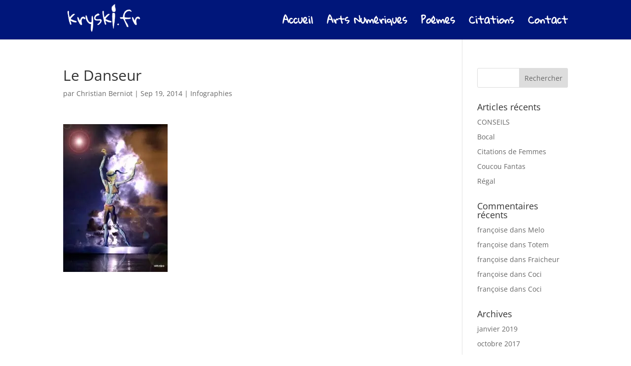

--- FILE ---
content_type: application/javascript
request_url: http://kryski.fr/wp-content/themes/Divi-Child/js/scripts.js?ver=0.1.1
body_size: 58
content:
jQuery(document).ready(function($) {
	// Code Here

});